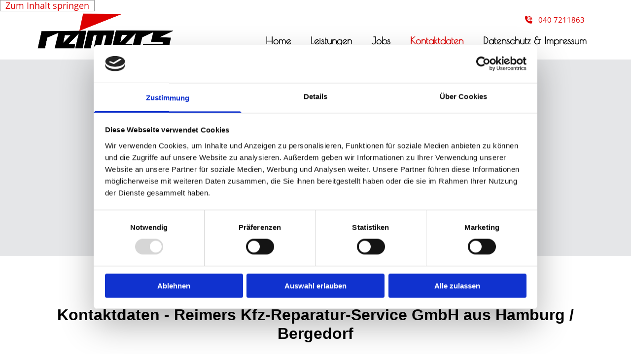

--- FILE ---
content_type: application/javascript
request_url: https://www.kfz-reimers-bergedorf.de/assets/js/gmaps.js
body_size: 2651
content:
"use strict";var _typeof="function"==typeof Symbol&&"symbol"==typeof Symbol.iterator?function(e){return typeof e}:function(e){return e&&"function"==typeof Symbol&&e.constructor===Symbol&&e!==Symbol.prototype?"symbol":typeof e};window._monoGmaps={init:function(){$('[data-req*="gmaps"] .map-container').each(function(e,t){if($(t).data("monogmap"))return!0;var s={};$(t).attr("data-address")&&$(t).attr("data-address").trim().length>0&&(s.address=$(t).attr("data-address").trim()),$(t).attr("data-extraaddress")&&(s.extraAddress=$(t).attr("data-extraaddress").split("|")),$(t).attr("data-zoom")&&(s.zoom=parseInt($(t).attr("data-zoom"))),$(t).attr("data-mapstyle")&&(s.mapstyle=$(t).attr("data-mapstyle")),$(t).is("[data-disabledirections]")&&(s.disableDirections=!0),$(t).is("[data-notracking]")&&(s.notracking=!0),$(t).monogmap&&$(t).monogmap(s)})}},function(e,t,s){var a=function(a,i){var r=this,o={address:"New York, NY, USA",extraAddress:[],zoom:10,disableDirections:!1,mapstyle:"",clickEvent:"click"};t.touchevents&&(o.clickEvent="tap"),this.$element=e(a),this.$module=this.$element.parent(),this.$window=e(s),this.isInTool=document.body.hasAttribute("data-istool"),this.markers=[],this.options=e.extend({},o,i),this.geometry="",this.getModuleAddress(function(e){r.geometry="object"==("undefined"==typeof e?"undefined":_typeof(e))?e:JSON.parse(e),r.init()})};a.prototype={init:function(){var t=this;this.instance=new google.maps.Map(this.$element[0],{zoom:this.options.zoom,scrollwheel:!1,draggable:!1,mapTypeId:google.maps.MapTypeId.ROADMAP}),this.setEvents(),this.setMapStyle(),this.setMapCenter(),this.addMarker(this.options.address),e(this.options.extraAddress).each(function(e,s){t.addMarker(s)})},reinit:function(){var t=this,s={address:this.$element.attr("data-address")&&this.$element.attr("data-address").length>0?this.$element.attr("data-address").trim():"New York, NY, USA",extraAddress:this.$element.attr("data-extraaddress")?this.$element.attr("data-extraaddress").split("|"):[],zoom:this.$element.attr("data-zoom")?parseInt(this.$element.attr("data-zoom")):10,mapstyle:this.$element.attr("data-mapstyle")?this.$element.attr("data-mapstyle"):""};s.mapStyle!==this.options.mapstyle&&(this.options.mapstyle=s.mapstyle,this.setMapStyle()),s.zoom!==this.options.zoom&&(this.options.zoom=s.zoom,this.instance.setZoom(s.zoom)),(s.address!==this.options.address||s.extraAddress.toString()!==this.options.extraAddress.toString())&&this.getModuleAddress(function(a){t.geometry="object"==("undefined"==typeof a?"undefined":_typeof(a))?a:JSON.parse(a),e(t.markers).each(function(e,t){t.setMap(null)}),t.options.address=s.address,t.options.extraAddress=s.extraAddress,t.setMapCenter(),t.addMarker(t.options.address),e(t.options.extraAddress).each(function(e,s){t.addMarker(s)})},!0)},setLocation:function(e){(e.address||e.extraAddress)&&(this.$element.attr("data-address",e.address||""),this.$element.attr("data-extraaddress",e.extraAddress||""),this.reinit())},setEvents:function(){var t=this;e(this.instance.getDiv()).on(this.options.clickEvent,function(a){if(!t.instance.scrollwheel){if(t.instance.setOptions({scrollwheel:!0,draggable:!0}),a.stopPropagation(),s._mtr&&!t.options.notracking){var i=t.$element.attr("data-trackingnamespace")?t.$element.attr("data-trackingnamespace")+"directions_clicked":"map_interaction";s._mtr.track(i)}e("body").on(t.options.clickEvent+".gmaps",function(s){e(s.target).parents().is(t.instance.getDiv())||(t.instance.setOptions({scrollwheel:!1,draggable:!1}),e("body").off("mousedown.gmaps"))})}})},setMapStyle:function(){var e=[{stylers:[{saturation:""}]}];switch(this.options.mapstyle){case"bw":e=[{stylers:[{saturation:"-100"}]}];break;case"bluewater":e=[{featureType:"water",stylers:[{color:"#46bcec"},{visibility:"on"}]},{featureType:"landscape",stylers:[{color:"#f2f2f2"}]},{featureType:"road",stylers:[{saturation:-100},{lightness:45}]},{featureType:"road.highway",stylers:[{visibility:"simplified"}]},{featureType:"road.arterial",elementType:"labels.icon",stylers:[{visibility:"off"}]},{featureType:"administrative",elementType:"labels.text.fill",stylers:[{color:"#444444"}]},{featureType:"transit",stylers:[{visibility:"off"}]},{featureType:"poi",stylers:[{visibility:"off"}]}];break;case"neutralblue":e=[{featureType:"water",elementType:"geometry",stylers:[{color:"#193341"}]},{featureType:"landscape",elementType:"geometry",stylers:[{color:"#2c5a71"}]},{featureType:"road",elementType:"geometry",stylers:[{color:"#29768a"},{lightness:-37}]},{featureType:"poi",elementType:"geometry",stylers:[{color:"#406d80"}]},{featureType:"transit",elementType:"geometry",stylers:[{color:"#406d80"}]},{elementType:"labels.text.stroke",stylers:[{visibility:"on"},{color:"#3e606f"},{weight:2},{gamma:.84}]},{elementType:"labels.text.fill",stylers:[{color:"#ffffff"}]},{featureType:"administrative",elementType:"geometry",stylers:[{weight:.6},{color:"#1a3541"}]},{elementType:"labels.icon",stylers:[{visibility:"off"}]},{featureType:"poi.park",elementType:"geometry",stylers:[{color:"#2c5a71"}]}];break;case"lightmonochrome":e=[{featureType:"water",elementType:"all",stylers:[{hue:"#e9ebed"},{saturation:-78},{lightness:67},{visibility:"simplified"}]},{featureType:"landscape",elementType:"all",stylers:[{hue:"#ffffff"},{saturation:-100},{lightness:100},{visibility:"simplified"}]},{featureType:"road",elementType:"geometry",stylers:[{hue:"#bbc0c4"},{saturation:-93},{lightness:31},{visibility:"simplified"}]},{featureType:"poi",elementType:"all",stylers:[{hue:"#ffffff"},{saturation:-100},{lightness:100},{visibility:"off"}]},{featureType:"road.local",elementType:"geometry",stylers:[{hue:"#e9ebed"},{saturation:-90},{lightness:-8},{visibility:"simplified"}]},{featureType:"transit",elementType:"all",stylers:[{hue:"#e9ebed"},{saturation:10},{lightness:69},{visibility:"on"}]},{featureType:"administrative.locality",elementType:"all",stylers:[{hue:"#2c2e33"},{saturation:7},{lightness:19},{visibility:"on"}]},{featureType:"road",elementType:"labels",stylers:[{hue:"#bbc0c4"},{saturation:-93},{lightness:31},{visibility:"on"}]},{featureType:"road.arterial",elementType:"labels",stylers:[{hue:"#bbc0c4"},{saturation:-93},{lightness:-2},{visibility:"simplified"}]}]}this.instance.setOptions({styles:e})},setMapCenter:function(){var e=this.options.address.replace(/\s+/g,"");if(this.geometry&&this.geometry.hasOwnProperty(e)&&this.geometry[e]!==!1){var t=this.geometry[e],s={lng:t.lon,lat:t.lat};this.instance.setCenter(s)}else this.instance.setCenter({lat:40.7128,lng:-74.0059})},addMarker:function(t){var s=this,a={},i=t.replace(/\s+/g,"");if(this.geometry&&this.geometry.hasOwnProperty(i)&&this.geometry[i]!==!1){var r,o=this.geometry[i],n=/^(\-?\d+\.\d+?),\s*(\-?\d+\.\d+?)$/.exec(t),l={lng:o.lon,lat:o.lat},d=n?{lat:parseFloat(n[1]),lng:parseFloat(n[2])}:l;r=new google.maps.Marker({map:s.instance,position:d,animation:google.maps.Animation.DROP,title:t}),a=e.extend({},o.address,{location:l.lat+","+l.lng,formatted_address:o.formatted_address}),s.addMarkerEvents(r,a),s.markers.push(r)}else console.warn('Address: "'+t+'" is not a valid address')},addMarkerEvents:function(t,a){var i=this,r='<span class="address">'+a.formatted_address+"<br></span>",o=_monoLang.get("##MODULE_MAP_DIRECTIONS_LINK##")+" "+a.formatted_address.replace(/<(?:.|\n)*?>/gm,""),n='<a href="https://maps.google.com/maps?&daddr='+a.location+'" target="_blank" class="directions" role="button" aria-label="'+o+'">'+_monoLang.get("##MODULE_MAP_DIRECTIONS_LINK##")+"</a>",l=e('<div class="infoWindow" role="tooltip" aria-hidden="false" aria-labelledby="address"></div>'),d=new google.maps.InfoWindow;l.append(r),this.options.disableDirections||(l.append(n),l.find("a.directions").on("click",function(){if(s._mtr&&!i.options.notracking){var e=i.$element.attr("data-trackingnamespace")?i.$element.attr("data-trackingnamespace")+"directions_clicked":"directions_clicked";s._mtr.track(e)}})),d.setContent(l[0]),google.maps.event.addListener(t,"click",function(){d.open(i.instance,t)})},getModuleAddress:function(t){var s=arguments.length>1&&void 0!==arguments[1]?arguments[1]:!1,a=this.$element.parents(".gmap"),i={getGeometry:!0,mch:!0};s&&(i.addresses=[],this.$element.attr("data-address")&&(i.addresses=this.$element.attr("data-address")+"|"),this.$element.attr("data-address")&&(i.addresses+=this.$element.attr("data-extraaddress")+"|")),e.ajax({type:"GET",url:a.attr("data-url"),data:e.param(i),success:function(e){"function"==typeof t&&t(e)}})}},e.fn.monogmap=function(t){return this.each(function(){e.data(this,"monogmap")||e.data(this,"monogmap",new a(this,t))})},document.querySelector('[data-cookiebot="true"]')&&s.addEventListener("CookiebotOnAccept",function(){s.CookieConsent&&s.CookieConsent.consent.marketing&&s._monoLoader.utils.waitFor(function(){return s._monoGmaps},function(){s._monoGmaps.init()},5e3,800)},!1)}(jQuery,Modernizr,window);